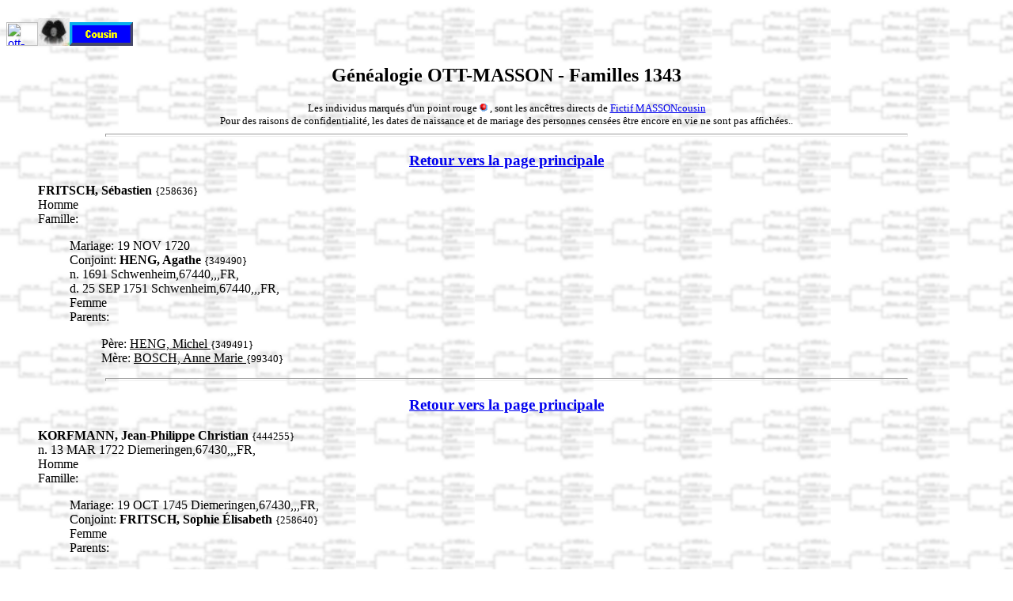

--- FILE ---
content_type: text/html
request_url: https://genealogie.ott.fr/ged4web/ff_53e.htm
body_size: 8190
content:
<html><head><meta name=viewport content="width=device-width, initial-scale=1" /><title>G�n�alogie OTT-MASSON - Familles 1343 </title><script async src="https://pagead2.googlesyndication.com/pagead/js/adsbygoogle.js?client=ca-pub-9113371061897187" crossorigin="anonymous"></script></head><body bgproperties="fixed" background="q2.gif"><a href="http://genealogie.ott-masson.fr/index.htm" target="_top"><img src="http://genealogie.ott-masson.fr/favicon.ico" alt="ott-masson" width="40" height="30" border="0" /></a><a href="http://genealogie.ott.fr/acces-libre/" target="_parent"><img src="http://genealogie.ott.fr/images/ottjungsalome-h30" width="40" height="35" border="0"></a><a href="http://genealogie.ott.fr/cousins/" target="_parent"><img src="http://genealogie.ott.fr/images/cousin.png" width="80" height="30" border="0"></a>
<script async src="//pagead2.googlesyndication.com/pagead/js/adsbygoogle.js"></script>
<!-- mobile320 -->
<ins class="adsbygoogle"
     style="display:inline-block;width:320px;height:50px"
     data-ad-client="ca-pub-9113371061897187"
     data-ad-slot="9907772791"></ins>
<script>
(adsbygoogle = window.adsbygoogle || []).push({});
</script><center><h2>G�n�alogie OTT-MASSON - Familles 1343 </h2></center><center><small>Les individus marqu�s d'un point rouge <img src="q5.gif" border=0 > , sont les anc�tres directs de <a href="ff_85c.htm#39">Fictif MASSONcousin</a><br>Pour des raisons de confidentialit�, les dates de naissance et de mariage des personnes cens�es �tre encore en vie ne sont pas affich�es..</small></center><hr size=4 width="80%"><center><h3><a href="indexf.htm">Retour vers la page principale</a></h3></center><blockquote><a name="0"><b><font color='#000000'>FRITSCH, S�bastien </font></b></a><small>{258636}</small> <br> Homme<BR>Famille:<blockquote> Mariage: 19 NOV 1720<br>Conjoint:<font color='#000000'> <b>HENG, Agathe </b></font><small>{349490}</small> <br> n.  1691 Schwenheim,67440,,,FR,<br>d.  25 SEP 1751 Schwenheim,67440,,,FR,<br> Femme<BR>Parents:<blockquote>P�re: <a name="heng" href="ff_25.htm#26" style="color: #000000">HENG, Michel </a><small>{349491}</small> <br>M�re: <a name="bosch" href="ff_25.htm#26" style="color: #000000">BOSCH, Anne Marie </a><small>{99340}</small> <br></blockquote></blockquote></blockquote><hr size=4 width="80%"><center><h3><a href="indexf.htm">Retour vers la page principale</a></h3></center><blockquote><a name="1"><b><font color='#000000'>KORFMANN, Jean-Philippe Christian </font></b></a><small>{444255}</small> <br> n.  13 MAR 1722 Diemeringen,67430,,,FR,<br> Homme<BR>Famille:<blockquote> Mariage: 19 OCT 1745 Diemeringen,67430,,,FR,<br>Conjoint:<font color='#000000'> <b>FRITSCH, Sophie �lisabeth </b></font><small>{258640}</small> <br> Femme<BR>Parents:<blockquote>P�re: <a name="fritsch" href="ff_53c.htm#12" style="color: #000000">FRITSCH, Jean-Christian </a><small>{258084}</small> <br>M�re: <a name="willmann" href="ff_53c.htm#12" style="color: #000000">WILLMANN, Marie-Catherine </a><small>{258641}</small> <br></blockquote>Enfants:<ul><a href="ff_409.htm#21" style="color: #000000">KORFMANN, Sophie </a><small>{176806}</small> <br></ul></blockquote></blockquote><hr size=4 width="80%"><center><h3><a href="indexf.htm">Retour vers la page principale</a></h3></center><blockquote><a name="2"><b><font color='#000000'>MONEING, Claude </font></b></a><small>{555085}</small> <br> Homme<BR>Famille:<blockquote>Conjoint:<font color='#000000'> <b>FRITSCH, Sybille </b></font><small>{258647}</small> <br> Femme<BR>Enfants:<ul><a href="ff_8ae.htm#44" style="color: #000000">MONEING, Antoine </a><small>{555084}</small> <br></ul></blockquote></blockquote><hr size=4 width="80%"><center><h3><a href="indexf.htm">Retour vers la page principale</a></h3></center><blockquote><a name="3"><b><font color='#000000'>FRITSCH, Th�odore </font></b></a><small>{258648}</small> <br> n.  27 OCT 1879 Pfettisheim,67370,,,FR,<br> Homme<BR>Parents:<blockquote>P�re: <a name="fritsch" href="ff_539.htm#7" style="color: #000000">FRITSCH, Antoine </a><small>{257415}</small> <br>M�re: <a name="hincker" href="ff_539.htm#7" style="color: #000000">HINCKER, Marie-Catherine </a><small>{258649}</small> <br></blockquote>Famille:<blockquote>Conjoint:<font color='#000000'> <b>STAUB, Jos�phine </b></font><small>{740368}</small> <br> n.  6 JAN 1884 Stutzheim,67370,,,FR,<br> Femme<BR></blockquote></blockquote><hr size=4 width="80%"><center><h3><a href="indexf.htm">Retour vers la page principale</a></h3></center><blockquote><a name="4"><b><font color='#000000'>GOETZ, Joseph </font></b></a><small>{295372}</small> <br> n.  8 JAN 1823 Willgottheim,67370,,,FR,<br>d.  22 SEP 1873 Zeinheim,67310,,,FR,<br> Homme<BR>Parents:<blockquote>P�re: <a name="goetz" href="ff_5bb.htm#8" style="color: #000000">GOETZ, Joseph </a><small>{295346}</small> <br>M�re: <a name="roos" href="ff_5bb.htm#8" style="color: #000000">ROOS, Anne </a><small>{295373}</small> <br></blockquote>Famille:<blockquote> Mariage: 20 DEC 1859 Zeinheim,67310,,,FR,<br>Conjoint:<font color='#000000'> <b>FRITSCH, Th�r�se </b></font><small>{258651}</small> <br> n.  1 NOV 1824 Zeinheim,67310,,,FR,<br>d.  1 JAN 1882 Zeinheim,67310,,,FR,<br> Femme<BR>Parents:<blockquote>P�re: <a name="fritsch" href="ff_60.htm#5" style="color: #000000">FRITSCH, Jean </a><small>{258052}</small> <br>M�re: <a name="dossmann" href="ff_60.htm#5" style="color: #000000">DOSSMANN, Catherine </a><small>{196386}</small> <br></blockquote>Enfants:<ul><a href="ff_5bd.htm#7" style="color: #000000">GOETZ, Th�r�se </a><small>{295971}</small> <br></ul></blockquote></blockquote><hr size=4 width="80%"><center><h3><a href="indexf.htm">Retour vers la page principale</a></h3></center><blockquote><a name="5"><b><font color='#000000'>FRITSCH, Vincent </font></b></a><small>{258665}</small> <br> n.  26 JAN 1838 Schwenheim,67440,,,FR,<br> Homme<BR>Parents:<blockquote>P�re: <a name="fritsch" href="ff_53a.htm#23" style="color: #000000">FRITSCH, Joseph </a><small>{257648}</small> <br>M�re: <a name="heng" href="ff_53a.htm#23" style="color: #000000">HENG, Madeleine </a><small>{257649}</small> <br></blockquote>Famille:<blockquote> Mariage: 15 JAN 1868 Schwenheim,67440,,,FR,<br>Conjoint:<font color='#000000'> <b>TROESCH, Marie Barbe </b></font><small>{771907}</small> <br> n.  30 AUG 1843 Schwenheim,67440,,,FR,<br> Femme<BR>Parents:<blockquote>P�re: <a name="troesch" href="ff_a1b.htm#27" style="color: #000000">TROESCH, Joseph </a><small>{771818}</small> <br>M�re: <a name="troesch" href="ff_a1b.htm#27" style="color: #000000">TROESCH, Catherine </a><small>{771627}</small> <br></blockquote></blockquote></blockquote><hr size=4 width="80%"><center><h3><a href="indexf.htm">Retour vers la page principale</a></h3></center><blockquote><a name="6"><b><font color='#000000'>SCHILLINGER, Georges </font></b></a><small>{691704}</small> <br> Homme<BR>Famille:<blockquote>Conjoint:<font color='#000000'> <b>FRITSCH, Walburge </b></font><small>{258668}</small> <br> Femme<BR>Enfants:<ul><a href="ff_9b6.htm#45" style="color: #000000">SCHILLINGER, Ursule </a><small>{691870}</small> <br></ul></blockquote></blockquote><hr size=4 width="80%"><center><h3><a href="indexf.htm">Retour vers la page principale</a></h3></center><blockquote><a name="7"><b><font color='#000000'>FRITSCHER, Eug�ne </font></b></a><small>{258671}</small> <br> n.  4 JUL 1866 Schwabwiller,67660,,,FR,<br>d.  3 OCT 1984 <br> Homme<BR>Parents:<blockquote>P�re: <a name="fritscher" href="ff_60.htm#18" style="color: #000000">FRITSCHER, Antoine </a><small>{258688}</small> <br>M�re: <a name="wurtz" href="ff_60.htm#18" style="color: #000000">WURTZ, Marie-Anne </a><small>{258722}</small> <br></blockquote>Famille:<blockquote>Conjoint:<font color='#000000'> <b>HOLLAENDER, Genevi�ve </b></font><small>{258672}</small> <br> n.  14 MAR 1869 <br>d.  29 FEB 1956 <br> Femme<BR>Parents:<blockquote>P�re: <a name="hollaender" href="ff_88.htm#0" style="color: #000000">HOLLAENDER, Jean Michel </a><small>{367693}</small> <br>M�re: <a name="mosser" href="ff_88.htm#0" style="color: #000000">MOSSER, Catherine </a><small>{367694}</small> <br></blockquote>Enfants:<ul><a href="ff_53e.htm#34" style="color: #000000">FRITSCHER, Marie Rose </a><small>{258832}</small> <br><font color='#000000'><b>FRITSCHER, Alphonse </b></font><small>{258670}</small> <br> n.  1900 <br> Homme<BR><a href="ff_448.htm#18" style="color: #000000">FRITSCHER, Lucie </a><small>{194464}</small> <br><a href="ff_53e.htm#12" style="color: #000000">FRITSCHER, Antoine </a><small>{258685}</small> <br><font color='#000000'><b>FRITSCHER, Eug�ne </b></font><small>{258726}</small> <br> n.  1905 <br> Homme<BR><font color='#000000'><b>FRITSCHER, Marie </b></font><small>{258821}</small> <br> n.  1908 <br> Femme<BR><font color='#000000'><b>FRITSCHER, Georges </b></font><small>{258763}</small> <br> n.  1909 <br> Homme<BR><font color='#000000'><b>FRITSCHER, Odile </b></font><small>{258854}</small> <br> n.  1915 <br> Femme<BR></ul></blockquote></blockquote><hr size=4 width="80%"><center><h3><a href="indexf.htm">Retour vers la page principale</a></h3></center><blockquote><a name="8"><b><font color='#000000'>FRITSCHER, Jean Paul </font></b></a><small>{258675}</small> <br> n.  1716 Schwabwiller,67660,,,FR,<br>d.  6 APR 1762 Surbourg,67250,,,FR,<br> Homme<BR>Parents:<blockquote>P�re: <a name="fritscher" href="ff_53e.htm#28" style="color: #000000">FRITSCHER, Joseph </a><small>{258781}</small> <br>M�re: <a name="siegfried" href="ff_53e.htm#28" style="color: #000000">SIEGFRIED, Anne-Marie </a><small>{258782}</small> <br></blockquote>Famille:<blockquote> Mariage: 11 AUG 1749 Betschdorf,67660,,,FR,<br>Conjoint:<font color='#000000'> <b>SUCHER, Catherine </b></font><small>{258676}</small> <br> n.  26 APR 1717 Surbourg,67250,,,FR,<br>d.  18 APR 1762 Surbourg,67250,,,FR,<br> Femme<BR>Parents:<blockquote>P�re: <a name="sucher" href="ff_1b2.htm#40" style="color: #000000">SUCHER, Antoine </a><small>{758431}</small> <br>M�re: <a name="bappert" href="ff_1b2.htm#40" style="color: #000000">BAPPERT, �lisabeth </a><small>{38341}</small> <br></blockquote>Enfants:<ul><font color='#000000'><b>FRITSCHER, Mathias </b></font><small>{258845}</small> <br> n.  24 FEB 1751 Surbourg,67250,,,FR,<br>d.  8 MAR 1762 Surbourg,67250,,,FR,<br> Homme<BR><font color='#000000'><b>FRITSCHER, Marie Jeanne Madeleine </b></font><small>{258825}</small> <br> n.  25 JUN 1753 Surbourg,67250,,,FR,<br> Femme<BR><a href="ff_54.htm#48" style="color: #000000">FRITSCHER, Anne Catherine </a><small>{258674}</small> <br></ul></blockquote></blockquote><hr size=4 width="80%"><center><h3><a href="indexf.htm">Retour vers la page principale</a></h3></center><blockquote><a name="9"><b><font color='#000000'>SCHMITTER, Jean-Georges </font></b></a><small>{703912}</small> <br> n.  10 FEB 1764 Soufflenheim,67620,,,FR,<br>d.  19 OCT 1817 Schwabwiller,67660,,,FR,<br> Homme<BR>Parents:<blockquote>P�re: <a name="schmitter" href="ff_8ef.htm#39" style="color: #000000">SCHMITTER, Jean-Georges </a><small>{703898}</small> <br>M�re: <a name="neunreuther" href="ff_8ef.htm#39" style="color: #000000">NEUNREUTHER, Barbe </a><small>{577638}</small> <br></blockquote>Famille:<blockquote> Mariage: 4 FEB 1793 Schwabwiller,67660,,,FR,<br>Conjoint:<font color='#000000'> <b>FRITSCHER, Anne-Marie </b></font><small>{258679}</small> <br> n.  11 OCT 1766 Schwabwiller,67660,,,FR,<br>d.  23 FEB 1831 Haguenau,67500,,,FR,<br> Femme<BR>Parents:<blockquote>P�re: <a name="fritscher" href="ff_53e.htm#10" style="color: #000000">FRITSCHER, Jean-Bernard </a><small>{258680}</small> <br>M�re: <a name="reinbold" href="ff_53e.htm#10" style="color: #000000">REINBOLD, �lisabeth </a><small>{258681}</small> <br></blockquote>Enfants:<ul><a href="ff_9ca.htm#1" style="color: #000000">SCHMITTER, Jean-Georges </a><small>{703939}</small> <br><a href="ff_2f6.htm#39" style="color: #000000">SCHMITTER, Fran�ois-Antoine </a><small>{112079}</small> <br><a href="ff_9c9.htm#49" style="color: #000000">SCHMITTER, Joseph </a><small>{703924}</small> <br></ul></blockquote></blockquote><hr size=4 width="80%"><center><h3><a href="indexf.htm">Retour vers la page principale</a></h3></center><blockquote><a name="10"><b><font color='#000000'>FRITSCHER, Jean-Bernard </font></b></a><small>{258680}</small> <br> n.  1735 <br>d.  1794 <br> Homme<BR>Parents:<blockquote>P�re: <a name="fritscher" href="ff_4cf.htm#4" style="color: #000000">FRITSCHER, Bernard </a><small>{258698}</small> <br>M�re: <a name="fatzinger" href="ff_4cf.htm#4" style="color: #000000">FATZINGER, Barbe </a><small>{228938}</small> <br></blockquote>Famille:<blockquote> Mariage: 6 NOV 1758 Schwabwiller,67660,,,FR,<br>Conjoint:<font color='#000000'> <b>REINBOLD, �lisabeth </b></font><small>{258681}</small> <br> n.  ABT 1733 <br>d.  9 MAY 1813 Schwabwiller,67660,,,FR,<br> Femme<BR>Parents:<blockquote>P�re: <a name="reinbold" href="ff_53e.htm#31" style="color: #000000">REINBOLD, Michel </a><small>{641728}</small> <br>M�re: <a name="fritscher" href="ff_53e.htm#31" style="color: #000000">FRITSCHER, Marguerite </a><small>{258808}</small> <br></blockquote>Enfants:<ul><a href="ff_53e.htm#23" style="color: #000000">FRITSCHER, Georges </a><small>{258746}</small> <br><font color='#000000'><b>FRITSCHER, Marguerite </b></font><small>{258816}</small> <br> n.  13 FEB 1763 Schwabwiller,67660,,,FR,<br>d.  22 MAR 1838 Schwabwiller,67660,,,FR,<br> Femme<BR><a href="ff_518.htm#44" style="color: #000000">FRITSCHER, Barbe </a><small>{258695}</small> <br><font color='#000000'><b>FRITSCHER, Catherine </b></font><small>{258704}</small> <br> n.  2 DEC 1764 Schwabwiller,67660,,,FR,<br> Femme<BR><a href="ff_53e.htm#9" style="color: #000000">FRITSCHER, Anne-Marie </a><small>{258679}</small> <br><font color='#000000'><b>FRITSCHER, Marie-Anne </b></font><small>{258757}</small> <br>d.  AFT 29 JUN 1790 <br> Femme<BR><a href="ff_53e.htm#38" style="color: #000000">FRITSCHER, Reine </a><small>{258862}</small> <br></ul></blockquote></blockquote><hr size=4 width="80%"><center><h3><a href="indexf.htm">Retour vers la page principale</a></h3></center><blockquote><a name="11"><b><font color='#000000'>WEISS, �tienne </font></b></a><small>{811760}</small> <br> Homme<BR>Famille:<blockquote>Conjoint:<font color='#000000'> <b>FRITSCHER, Anne-Rose </b></font><small>{258684}</small> <br> Femme<BR>Parents:<blockquote>P�re: <a name="fritscher" href="ff_53e.htm#12" style="color: #000000">FRITSCHER, Antoine </a><small>{258685}</small> <br>M�re: <a name="kleinbeck" href="ff_53e.htm#12" style="color: #000000">KLEINBECK, Maria </a><small>{258686}</small> <br></blockquote>Enfants:<ul><font color='#000000'><b>WEISS, Denis </b></font><small>{811759}</small> <br> Homme<BR><font color='#000000'><b>WEISS, �lisabeth </b></font><small>{811786}</small> <br> Femme<BR><font color='#000000'><b>WEISS, Jean-Luc </b></font><small>{812585}</small> <br> Homme<BR><font color='#000000'><b>WEISS, Richard </b></font><small>{813787}</small> <br> Homme<BR></ul></blockquote></blockquote><hr size=4 width="80%"><center><h3><a href="indexf.htm">Retour vers la page principale</a></h3></center><blockquote><a name="12"><b><font color='#000000'>FRITSCHER, Antoine </font></b></a><small>{258685}</small> <br> n.  19 MAY 1903 <br> Homme<BR>Parents:<blockquote>P�re: <a name="fritscher" href="ff_53e.htm#7" style="color: #000000">FRITSCHER, Eug�ne </a><small>{258671}</small> <br>M�re: <a name="hollaender" href="ff_53e.htm#7" style="color: #000000">HOLLAENDER, Genevi�ve </a><small>{258672}</small> <br></blockquote>Famille:<blockquote>Conjoint:<font color='#000000'> <b>KLEINBECK, Maria </b></font><small>{258686}</small> <br> n.  27 SEP 1909 Lembach,67510,,,FR,<br>d.  12 NOV 1985 Schwabwiller,67660,,,FR,<br> Femme<BR>Parents:<blockquote>P�re: <a name="kleinbeck" href="ff_510.htm#12" style="color: #000000">KLEINBECK, Georges </a><small>{431574}</small> <br>M�re: <a name="foltzenlogel" href="ff_510.htm#12" style="color: #000000">FOLTZENLOGEL, Anna </a><small>{246191}</small> <br></blockquote>Enfants:<ul><a href="ff_53e.htm#11" style="color: #000000">FRITSCHER, Anne-Rose </a><small>{258684}</small> <br><a href="ff_532.htm#49" style="color: #000000">FRITSCHER, Lucie </a><small>{258803}</small> <br><a href="ff_53e.htm#35" style="color: #000000">FRITSCHER, Marie-Th�r�se </a><small>{258842}</small> <br></ul></blockquote></blockquote><hr size=4 width="80%"><center><h3><a href="indexf.htm">Retour vers la page principale</a></h3></center><blockquote><a name="13"><b><font color='#000000'>FRITSCHER, Fran�ois-Antoine </font></b></a><small>{258689}</small> <br> n.  CAL 1795 Schwabwiller,67660,,,FR,<br>d.  27 JUN 1856 Schwabwiller,67660,,,FR,<br> Homme<BR>Parents:<blockquote>P�re: <a name="fritscher" href="ff_53e.htm#17" style="color: #000000">FRITSCHER, Mathias </a><small>{258707}</small> <br>M�re: <a name="merkel" href="ff_53e.htm#17" style="color: #000000">MERKEL, Marie �lisabeth </a><small>{258708}</small> <br></blockquote>Famille:<blockquote> Mariage: 21 AUG 1820 Mertzwiller,67580,,,FR,<br>Conjoint:<font color='#000000'> <b>FUCHS, Marguerite </b></font><small>{258690}</small> <br> n.  CAL 1795 Mertzwiller,67580,,,FR,<br>d.  3 FEB 1859 Schwabwiller,67660,,,FR,<br> Femme<BR>Parents:<blockquote>P�re: <a name="fuchs" href="ff_544.htm#43" style="color: #000000">FUCHS, Georges </a><small>{260445}</small> <br>M�re: <a name="lorentz" href="ff_544.htm#43" style="color: #000000">LORENTZ, Anne Marie </a><small>{260446}</small> <br></blockquote>Enfants:<ul><a href="ff_4fa.htm#19" style="color: #000000">FRITSCHER, Marie-Anne </a><small>{240937}</small> <br><a href="ff_60.htm#18" style="color: #000000">FRITSCHER, Antoine </a><small>{258688}</small> <br></ul></blockquote></blockquote><hr size=4 width="80%"><center><h3><a href="indexf.htm">Retour vers la page principale</a></h3></center><blockquote><a name="14"><b><font color='#000000'>VETTER, Adam </font></b></a><small>{780350}</small> <br>d.  AFT 1775 <br> Homme<BR>Famille:<blockquote>Conjoint:<font color='#000000'> <b>FRITSCHER, Barbara </b></font><small>{258694}</small> <br> Femme<BR>Enfants:<ul><a href="ff_a04.htm#45" style="color: #000000">VETTER, Anne-Marie </a><small>{750016}</small> <br><a href="ff_69e.htm#49" style="color: #000000">VETTER, Madeleine </a><small>{360489}</small> <br></ul></blockquote></blockquote><hr size=4 width="80%"><center><h3><a href="indexf.htm">Retour vers la page principale</a></h3></center><blockquote><a name="15"><b><font color='#000000'>LEHMANN, Jean </font></b></a><small>{480281}</small> <br> n.  1752 Dieffenbach,67220,,,FR,<br> Homme<BR>Parents:<blockquote>P�re: <a name="lehmann" href="ff_7ef.htm#11" style="color: #000000">LEHMANN, Jean-Georges </a><small>{479340}</small> <br>M�re: <a name="zimmermann" href="ff_7ef.htm#11" style="color: #000000">ZIMMERMANN, Marguerite </a><small>{479341}</small> <br></blockquote>Famille:<blockquote> Mariage: 3 MAR 1783 Dieffenbach,67220,,,FR,<br>Conjoint:<font color='#000000'> <b>FRITSCHER, Catherine </b></font><small>{258701}</small> <br> Femme<BR></blockquote></blockquote><hr size=4 width="80%"><center><h3><a href="indexf.htm">Retour vers la page principale</a></h3></center><blockquote><a name="16"><b><font color='#000000'>GRUNER, Jean-Georges </font></b></a><small>{312949}</small> <br> n.  30 JUN 1802 Schwabwiller,67660,,,FR,<br>d.  AFT 30 APR 1836 Schwabwiller,67660,,,FR,<br> Homme<BR>Parents:<blockquote>P�re: <a name="gruner" href="ff_74.htm#30" style="color: #000000">GRUNER, Jean-Georges </a><small>{312777}</small> <br>M�re: <a name="kauffmann" href="ff_74.htm#30" style="color: #000000">KAUFFMANN, Genevi�ve </a><small>{312778}</small> <br></blockquote>Famille:<blockquote> Mariage: 24 JAN 1829 Schwabwiller,67660,,,FR,<br>Conjoint:<font color='#000000'> <b>FRITSCHER, Catherine </b></font><small>{258706}</small> <br> n.  24 DEC 1799 Schwabwiller,67660,,,FR,<br> Femme<BR>Parents:<blockquote>P�re: <a name="fritscher" href="ff_53e.htm#17" style="color: #000000">FRITSCHER, Mathias </a><small>{258707}</small> <br>M�re: <a name="merkel" href="ff_53e.htm#17" style="color: #000000">MERKEL, Marie �lisabeth </a><small>{258708}</small> <br></blockquote></blockquote></blockquote><hr size=4 width="80%"><center><h3><a href="indexf.htm">Retour vers la page principale</a></h3></center><blockquote><a name="17"><b><font color='#000000'>FRITSCHER, Mathias </font></b></a><small>{258707}</small> <br> n.  24 FEB 1762 Schwabwiller,67660,,,FR,<br>d.  29 APR 1836 Schwabwiller,67660,,,FR,<br> Homme<BR>Parents:<blockquote>P�re: <a name="fritscher" href="ff_53e.htm#19" style="color: #000000">FRITSCHER, Valentin </a><small>{258716}</small> <br>M�re: <a name="martz" href="ff_53e.htm#19" style="color: #000000">MARTZ, Odile </a><small>{258717}</small> <br></blockquote>Famille:<blockquote> Mariage: 9 MAY 1785 Surbourg,67250,,,FR,<br>Conjoint:<font color='#000000'> <b>MERKEL, Marie �lisabeth </b></font><small>{258708}</small> <br> n.  1758 Surbourg,67250,,,FR,<br>d.  3 DEC 1825 Schwabwiller,67660,,,FR,<br> Femme<BR>Parents:<blockquote>P�re: <a name="merkel" href="ff_87d.htm#13" style="color: #000000">MERKEL, Jean-Georges </a><small>{534442}</small> <br>M�re: <a name="stulb" href="ff_87d.htm#13" style="color: #000000">STULB, Catherine </a><small>{534443}</small> <br></blockquote>Enfants:<ul><font color='#000000'><b>FRITSCHER, Jean Georges </b></font><small>{258779}</small> <br> n.  4 MAR 1786 Schwabwiller,67660,,,FR,<br> Homme<BR><font color='#000000'><b>FRITSCHER, Fran�ois-Joseph </b></font><small>{258736}</small> <br> n.  3 MAR 1789 Schwabwiller,67660,,,FR,<br> Homme<BR><a href="ff_53e.htm#13" style="color: #000000">FRITSCHER, Fran�ois-Antoine </a><small>{258689}</small> <br><font color='#000000'><b>FRITSCHER, �lise </b></font><small>{258719}</small> <br> n.  ABT 1798 Schwabwiller,67660,,,FR,<br>d.  MAR 1870 Schwabwiller,67660,,,FR,<br> Femme<BR><a href="ff_53e.htm#16" style="color: #000000">FRITSCHER, Catherine </a><small>{258706}</small> <br><a href="ff_e8.htm#31" style="color: #000000">FRITSCHER, Marie Madeleine </a><small>{258828}</small> <br></ul></blockquote></blockquote><hr size=4 width="80%"><center><h3><a href="indexf.htm">Retour vers la page principale</a></h3></center><blockquote><a name="18"><b><font color='#000000'>SIFFERT, Philippe Henri </font></b></a><small>{727638}</small> <br> n.  5 MAY 1750 Betschdorf,67660,,,FR,<br>d.  29 JAN 1837 Schwabwiller,67660,,,FR,<br> Homme<BR>Parents:<blockquote>P�re: <a name="siffert" href="ff_2a7.htm#31" style="color: #000000">SIFFERT, Jean </a><small>{727610}</small> <br>M�re: <a name="bonn" href="ff_2a7.htm#31" style="color: #000000">BONN, Suzanne </a><small>{94920}</small> <br></blockquote>Famille:<blockquote> Mariage: 20 JUN 1774 Niederbetschdorf,67660,,,FR,<br>Conjoint:<font color='#000000'> <b>FRITSCHER, �lisabeth </b></font><small>{258715}</small> <br> n.  6 APR 1754 Betschdorf,67660,,,FR,<br>d.  16 FEB 1806 Schwabwiller,67660,,,FR,<br> Femme<BR>Parents:<blockquote>P�re: <a name="fritscher" href="ff_53e.htm#19" style="color: #000000">FRITSCHER, Valentin </a><small>{258716}</small> <br>M�re: <a name="martz" href="ff_53e.htm#19" style="color: #000000">MARTZ, Odile </a><small>{258717}</small> <br></blockquote>Enfants:<ul><a href="ff_64d.htm#8" style="color: #000000">SIFFERT, Genevi�ve </a><small>{634771}</small> <br><a href="ff_6b6.htm#21" style="color: #000000">SIEFFERT, Laurent </a><small>{727603}</small> <br></ul></blockquote></blockquote><hr size=4 width="80%"><center><h3><a href="indexf.htm">Retour vers la page principale</a></h3></center><blockquote><a name="19"><b><font color='#000000'>FRITSCHER, Valentin </font></b></a><small>{258716}</small> <br>d.  AFT 1785 Schwabwiller,67660,,,FR,<br> Homme<BR>Parents:<blockquote>P�re: <a name="fritscher" href="ff_53e.htm#40" style="color: #000000">FRITSCHER, Valentin </a><small>{258866}</small> <br>M�re: <a name="haussler" href="ff_53e.htm#40" style="color: #000000">HAUSSLER, Marie </a><small>{258867}</small> <br></blockquote>Famille:<blockquote> Mariage: BEF 1765<br>Conjoint:<font color='#000000'> <b>MARTZ, Odile </b></font><small>{258717}</small> <br> n.  9 NOV 1724 Uhlwiller,67350,,,FR,<br>d.  27 OCT 1803 Schwabwiller,67660,,,FR,<br> Femme<BR>Parents:<blockquote>P�re: <a name="martz" href="ff_38d.htm#36" style="color: #000000">MARTZ, Michel </a><small>{518864}</small> <br>M�re: <a name="clauss" href="ff_38d.htm#36" style="color: #000000">CLAUSS, Marie </a><small>{147134}</small> <br></blockquote>Enfants:<ul><a href="ff_53e.htm#18" style="color: #000000">FRITSCHER, �lisabeth </a><small>{258715}</small> <br><a href="ff_53e.htm#17" style="color: #000000">FRITSCHER, Mathias </a><small>{258707}</small> <br><a href="ff_53e.htm#33" style="color: #000000">FRITSCHER, Marie Anne </a><small>{258823}</small> <br><a href="ff_53e.htm#36" style="color: #000000">FRITSCHER, Odile </a><small>{258851}</small> <br></ul></blockquote></blockquote><hr size=4 width="80%"><center><h3><a href="indexf.htm">Retour vers la page principale</a></h3></center><blockquote><a name="20"><b><font color='#000000'>FRITSCHER, Florine </font></b></a><small>{258728}</small> <br> n.  25 JUL 1854 Altenach,68210,Haut-Rhin,Alsace,FRANCE,<br>d.  4 DEC 1903 <br> Femme<BR>Parents:<blockquote>P�re: <a name="fritscher" href="ff_60.htm#17" style="color: #000000">FRITSCHER, Georges </a><small>{258711}</small> <br>M�re: <a name="scherrer" href="ff_60.htm#17" style="color: #000000">SCHERRER, Barbe </a><small>{258729}</small> <br></blockquote>Famille:<blockquote>Enfants:<ul><a href="ff_8a3.htm#2" style="color: #000000">MIEHE, Florentine </a><small>{550602}</small> <br></ul></blockquote></blockquote><hr size=4 width="80%"><center><h3><a href="indexf.htm">Retour vers la page principale</a></h3></center><blockquote><a name="21"><b><font color='#000000'>FRITSCHER, Fran�ois-Joseph </font></b></a><small>{258739}</small> <br> n.  19 MAR 1825 Issenheim,68500,Haut-Rhin,Alsace,FRANCE,<br>d.  1906 <br> Homme<BR>Parents:<blockquote>P�re: <a name="fritscher" href="ff_60.htm#17" style="color: #000000">FRITSCHER, Georges </a><small>{258711}</small> <br>M�re: <a name="ross�" href="ff_60.htm#17" style="color: #000000">ROSS�, Rose Henriette </a><small>{258712}</small> <br></blockquote>Famille:<blockquote>Conjoint:<font color='#000000'> <b>JOST, Salom� </b></font><small>{258770}</small> <br> n.  1827 <br>d.  1893 <br> Femme<BR>Enfants:<ul><a href="ff_53e.htm#26" style="color: #000000">FRITSCHER, Henri Charles </a><small>{258769}</small> <br></ul></blockquote></blockquote><hr size=4 width="80%"><center><h3><a href="indexf.htm">Retour vers la page principale</a></h3></center><blockquote><a name="22"><b><font color='#000000'>FRITSCHER, Georges </font></b></a><small>{258743}</small> <br> n.  1927 <br>d.  1971 <br> Homme<BR>Parents:<blockquote>P�re: <a name="fritscher" href="ff_53e.htm#25" style="color: #000000">FRITSCHER, Marius Charles </a><small>{258765}</small> <br>M�re: <a name="n.n." href="ff_53e.htm#25" style="color: #000000">N.N., Marguerite </a><small>{258766}</small> <br></blockquote>Famille:<blockquote>Enfants:<ul><font color='#000000'><b>FRITSCHER, Frederic-Georges cousin</b></font><small>{258742}</small> <br> n. --Vivant-- Courbevoie,92400,Hauts-De-Seine,�le-De-France,FRANCE,<br> Homme<BR></ul></blockquote></blockquote><hr size=4 width="80%"><center><h3><a href="indexf.htm">Retour vers la page principale</a></h3></center><blockquote><a name="23"><b><font color='#000000'>FRITSCHER, Georges </font></b></a><small>{258746}</small> <br> n.  22 APR 1761 Schwabwiller,67660,,,FR,<br>d.  4 SEP 1828 Haguenau,67500,,,FR,<br> Homme<BR>Parents:<blockquote>P�re: <a name="fritscher" href="ff_53e.htm#10" style="color: #000000">FRITSCHER, Jean-Bernard </a><small>{258680}</small> <br>M�re: <a name="reinbold" href="ff_53e.htm#10" style="color: #000000">REINBOLD, �lisabeth </a><small>{258681}</small> <br></blockquote>Famille:<blockquote> Mariage: 15 OCT 1783 Schwabwiller,67660,,,FR,<br>Conjoint:<font color='#000000'> <b>LORENTZ, Catherine </b></font><small>{258750}</small> <br> n.  19 AUG 1762 Schwabwiller,67660,,,FR,<br>d.  1 JUN 1810 Schwabwiller,67660,,,FR,<br> Femme<BR>Parents:<blockquote>P�re: <a name="lorentz" href="ff_822.htm#46" style="color: #000000">LORENTZ, Nicolas </a><small>{499454}</small> <br>M�re: <a name="lux" href="ff_822.htm#46" style="color: #000000">LUX, Marie-Anne </a><small>{499455}</small> <br></blockquote>Enfants:<ul><a href="ff_53e.htm#30" style="color: #000000">FRITSCHER, Madeleine </a><small>{258806}</small> <br><a href="ff_60.htm#17" style="color: #000000">FRITSCHER, Georges </a><small>{258711}</small> <br><font color='#000000'><b>FRITSCHER, Marie Salom� </b></font><small>{258835}</small> <br> n.  16 JAN 1801 Schwabwiller,67660,,,FR,<br> Femme<BR></ul></blockquote></blockquote><hr size=4 width="80%"><center><h3><a href="indexf.htm">Retour vers la page principale</a></h3></center><blockquote><a name="24"><b><font color='#000000'>FRITSCHER, Georges </font></b></a><small>{258759}</small> <br> n.  CAL 1861 Schwabwiller,67660,,,FR,<br>d.  26 APR 1900 Surbourg,67250,,,FR,<br> Homme<BR>Parents:<blockquote>P�re: <a name="fritscher" href="ff_60.htm#18" style="color: #000000">FRITSCHER, Antoine </a><small>{258688}</small> <br>M�re: <a name="wurtz" href="ff_60.htm#18" style="color: #000000">WURTZ, Marie-Anne </a><small>{258722}</small> <br></blockquote>Famille:<blockquote>Conjoint:<font color='#000000'> <b>GROSS, Jos�phine </b></font><small>{258792}</small> <br> Femme<BR>Enfants:<ul><font color='#000000'><b>FRITSCHER, Joseph Nicolas Antoine </b></font><small>{258791}</small> <br> n.  8 JUL 1896 Surbourg,67250,,,FR,<br> Homme<BR><a href="ff_53e.htm#37" style="color: #000000">FRITSCHER, Paul Albert </a><small>{258856}</small> <br><font color='#000000'><b>FRITSCHER, L�on Ren� </b></font><small>{258796}</small> <br> n.  27 FEB 1899 Surbourg,67250,,,FR,<br>d.  5 AUG 1900 Surbourg,67250,,,FR,<br> Homme<BR></ul></blockquote></blockquote><hr size=4 width="80%"><center><h3><a href="indexf.htm">Retour vers la page principale</a></h3></center><blockquote><a name="25"><b><font color='#000000'>FRITSCHER, Marius Charles </font></b></a><small>{258765}</small> <br> n.  1894 <br>d.  1983 <br> Homme<BR>Parents:<blockquote>P�re: <a name="fritscher" href="ff_53e.htm#26" style="color: #000000">FRITSCHER, Henri Charles </a><small>{258769}</small> <br></blockquote>Famille:<blockquote>Conjoint:<font color='#000000'> <b>N.N., Marguerite </b></font><small>{258766}</small> <br>d.  1966 <br> Femme<BR>Enfants:<ul><a href="ff_53e.htm#22" style="color: #000000">FRITSCHER, Georges </a><small>{258743}</small> <br></ul></blockquote></blockquote><hr size=4 width="80%"><center><h3><a href="indexf.htm">Retour vers la page principale</a></h3></center><blockquote><a name="26"><b><font color='#000000'>FRITSCHER, Henri Charles </font></b></a><small>{258769}</small> <br> n.  1866 <br>d.  1948 Courbevoie,92400,Hauts-De-Seine,�le-De-France,FRANCE,<br> Homme<BR>Parents:<blockquote>P�re: <a name="fritscher" href="ff_53e.htm#21" style="color: #000000">FRITSCHER, Fran�ois-Joseph </a><small>{258739}</small> <br>M�re: <a name="jost" href="ff_53e.htm#21" style="color: #000000">JOST, Salom� </a><small>{258770}</small> <br></blockquote>Famille:<blockquote>Enfants:<ul><a href="ff_53e.htm#25" style="color: #000000">FRITSCHER, Marius Charles </a><small>{258765}</small> <br></ul></blockquote></blockquote><hr size=4 width="80%"><center><h3><a href="indexf.htm">Retour vers la page principale</a></h3></center><blockquote><a name="27"><b><font color='#000000'>FRITSCHER, Jean </font></b></a><small>{258773}</small> <br> n.  ABT 1670 <br>d.  1724 Schwabwiller,67660,,,FR,<br> Homme<BR>Famille:<blockquote>Conjoint:<font color='#000000'> <b>JASSLER, Anne-Marie </b></font><small>{258809}</small> <br> n.  ABT 1670 <br>d. Schwabwiller,67660,,,FR,<br> Femme<BR>Enfants:<ul><a href="ff_53e.htm#31" style="color: #000000">FRITSCHER, Marguerite </a><small>{258808}</small> <br></ul></blockquote></blockquote><hr size=4 width="80%"><center><h3><a href="indexf.htm">Retour vers la page principale</a></h3></center><blockquote><a name="28"><b><font color='#000000'>FRITSCHER, Joseph </font></b></a><small>{258781}</small> <br> Homme<BR>Famille:<blockquote>Conjoint:<font color='#000000'> <b>SIEGFRIED, Anne-Marie </b></font><small>{258782}</small> <br> Femme<BR>Enfants:<ul><a href="ff_53e.htm#8" style="color: #000000">FRITSCHER, Jean Paul </a><small>{258675}</small> <br></ul></blockquote></blockquote><hr size=4 width="80%"><center><h3><a href="indexf.htm">Retour vers la page principale</a></h3></center><blockquote><a name="29"><b><font color='#000000'>KOEGLER, N.N. </font></b></a><small>{439619}</small> <br> Homme<BR>Famille:<blockquote>Conjoint:<font color='#000000'> <b>FRITSCHER, Louise Alice </b></font><small>{258801}</small> <br> n.  23 MAR 1850 <br> Femme<BR>Parents:<blockquote>P�re: <a name="fritscher" href="ff_60.htm#17" style="color: #000000">FRITSCHER, Georges </a><small>{258711}</small> <br>M�re: <a name="scherrer" href="ff_60.htm#17" style="color: #000000">SCHERRER, Barbe </a><small>{258729}</small> <br></blockquote></blockquote></blockquote><hr size=4 width="80%"><center><h3><a href="indexf.htm">Retour vers la page principale</a></h3></center><blockquote><a name="30"><b><font color='#000000'>WEBER, Michel </font></b></a><small>{803421}</small> <br> Homme<BR>Famille:<blockquote>Conjoint:<font color='#000000'> <b>FRITSCHER, Madeleine </b></font><small>{258806}</small> <br> n.  7 OCT 1784 <br> Femme<BR>Parents:<blockquote>P�re: <a name="fritscher" href="ff_53e.htm#23" style="color: #000000">FRITSCHER, Georges </a><small>{258746}</small> <br>M�re: <a name="lorentz" href="ff_53e.htm#23" style="color: #000000">LORENTZ, Catherine </a><small>{258750}</small> <br></blockquote></blockquote></blockquote><hr size=4 width="80%"><center><h3><a href="indexf.htm">Retour vers la page principale</a></h3></center><blockquote><a name="31"><b><font color='#000000'>REINBOLD, Michel </font></b></a><small>{641728}</small> <br> n.  BEF 1704 Surbourg,67250,,,FR,<br>d.  AFT 1744 Schwabwiller,67660,,,FR,<br> Homme<BR>Parents:<blockquote>P�re: <a name="reinbold" href="ff_40e.htm#14" style="color: #000000">REINBOLD, Th�obald </a><small>{641708}</small> <br>M�re: <a name="dentzenberger" href="ff_40e.htm#14" style="color: #000000">DENTZENBERGER, Madeleine </a><small>{178050}</small> <br></blockquote>Famille:<blockquote> Mariage: BEF 1722 Schwabwiller,67660,,,FR,<br>Conjoint:<font color='#000000'> <b>FRITSCHER, Marguerite </b></font><small>{258808}</small> <br> n.  ABT 1693 Schwabwiller,67660,,,FR,<br>d.  AFT 1744 <br> Femme<BR>Parents:<blockquote>P�re: <a name="fritscher" href="ff_53e.htm#27" style="color: #000000">FRITSCHER, Jean </a><small>{258773}</small> <br>M�re: <a name="jassler" href="ff_53e.htm#27" style="color: #000000">JASSLER, Anne-Marie </a><small>{258809}</small> <br></blockquote>Enfants:<ul><font color='#000000'><b>REINBOLD, Rosine </b></font><small>{642488}</small> <br> n.  12 FEB 1722 Surbourg,67250,,,FR,<br> Femme<BR><a href="ff_4cf.htm#7" style="color: #000000">REINBOLD, Jacques </a><small>{642047}</small> <br><a href="ff_87.htm#33" style="color: #000000">REINBOLD, Anne Marie </a><small>{366870}</small> <br><a href="ff_da.htm#30" style="color: #000000">REINBOLD, Michel </a><small>{642359}</small> <br><a href="ff_53e.htm#10" style="color: #000000">REINBOLD, �lisabeth </a><small>{258681}</small> <br></ul></blockquote></blockquote><hr size=4 width="80%"><center><h3><a href="indexf.htm">Retour vers la page principale</a></h3></center><blockquote><a name="32"><b><font color='#000000'>GRUNER, Jean-Georges </font></b></a><small>{312942}</small> <br> n.  27 MAR 1748 Schwabwiller,67660,,,FR,<br>d.  23 FEB 1829 Surbourg,67250,,,FR,<br> Homme<BR>Parents:<blockquote>P�re: <a name="gruner" href="ff_74.htm#26" style="color: #000000"><img src="q5.gif" border=0 >GRUNER, Georges-Henri </a><small>{312528}</small> <br>M�re: <a name="weber" href="ff_74.htm#26" style="color: #000000"><img src="q5.gif" border=0 >WEBER, Marguerite </a><small>{312529}</small> <br></blockquote>Famille:<blockquote> Mariage: 29 AUG 1768 Betschdorf,67660,,,FR,<br>Conjoint:<font color='#000000'> <b>FRITSCHER, Marguerite </b></font><small>{258812}</small> <br> n.  CAL 1731 Surbourg,67250,,,FR,<br>d.  6 FEB 1823 Surbourg,67250,,,FR,<br> Femme<BR>Enfants:<ul><a href="ff_74.htm#30" style="color: #000000">GRUNER, Jean-Georges </a><small>{312777}</small> <br><a href="ff_b59.htm#5" style="color: #000000">GREINER, Marie-Madeleine </a><small>{1864655}</small> <br><a href="ff_5f8.htm#13" style="color: #000000">GRUNER, Joseph </a><small>{312538}</small> <br></ul></blockquote></blockquote><hr size=4 width="80%"><center><h3><a href="indexf.htm">Retour vers la page principale</a></h3></center><blockquote><a name="33"><b><font color='#000000'>LUX, Fran�ois Joseph </font></b></a><small>{507098}</small> <br> Homme<BR>Famille:<blockquote> Mariage: 10 JUN 1785 Schwabwiller,67660,,,FR,<br>Conjoint:<font color='#000000'> <b>FRITSCHER, Marie Anne </b></font><small>{258823}</small> <br> n.  2 FEB 1765 Schwabwiller,67660,,,FR,<br> Femme<BR>Parents:<blockquote>P�re: <a name="fritscher" href="ff_53e.htm#19" style="color: #000000">FRITSCHER, Valentin </a><small>{258716}</small> <br>M�re: <a name="martz" href="ff_53e.htm#19" style="color: #000000">MARTZ, Odile </a><small>{258717}</small> <br></blockquote></blockquote></blockquote><hr size=4 width="80%"><center><h3><a href="indexf.htm">Retour vers la page principale</a></h3></center><blockquote><a name="34"><b><font color='#000000'>MERCKEL, Georges </font></b></a><small>{533933}</small> <br> n.  19 MAY 1892 Surbourg,67250,,,FR,<br> Homme<BR>Parents:<blockquote>P�re: <a name="merckel" href="ff_663.htm#33" style="color: #000000">MERCKEL, Georges </a><small>{534513}</small> <br>M�re: <a name="heintz" href="ff_663.htm#33" style="color: #000000">HEINTZ, Catherine </a><small>{343861}</small> <br></blockquote>Famille:<blockquote>Conjoint:<font color='#000000'> <b>FRITSCHER, Marie Rose </b></font><small>{258832}</small> <br> n.  16 APR 1896 Schwabwiller,67660,,,FR,<br> Femme<BR>Parents:<blockquote>P�re: <a name="fritscher" href="ff_53e.htm#7" style="color: #000000">FRITSCHER, Eug�ne </a><small>{258671}</small> <br>M�re: <a name="hollaender" href="ff_53e.htm#7" style="color: #000000">HOLLAENDER, Genevi�ve </a><small>{258672}</small> <br></blockquote>Enfants:<ul><font color='#000000'><b>MERCKEL, Antoine </b></font><small>{533932}</small> <br> Homme<BR><a href="ff_87d.htm#15" style="color: #000000">MERCKEL, Georges </a><small>{534463}</small> <br><font color='#000000'><b>MERCKEL, Marie C�cile </b></font><small>{535201}</small> <br> Femme<BR><a href="ff_7ab.htm#26" style="color: #000000">MERCKEL, Rosa </a><small>{535509}</small> <br></ul></blockquote></blockquote><hr size=4 width="80%"><center><h3><a href="indexf.htm">Retour vers la page principale</a></h3></center><blockquote><a name="35"><b><font color='#000000'>LEHMANN, Joseph </font></b></a><small>{479689}</small> <br> Homme<BR>Famille:<blockquote>Conjoint:<font color='#000000'> <b>FRITSCHER, Marie-Th�r�se </b></font><small>{258842}</small> <br> Femme<BR>Parents:<blockquote>P�re: <a name="fritscher" href="ff_53e.htm#12" style="color: #000000">FRITSCHER, Antoine </a><small>{258685}</small> <br>M�re: <a name="kleinbeck" href="ff_53e.htm#12" style="color: #000000">KLEINBECK, Maria </a><small>{258686}</small> <br></blockquote>Enfants:<ul><font color='#000000'><b>LEHMANN, Claude </b></font><small>{479688}</small> <br> Homme<BR><font color='#000000'><b>LEHMANN, Pascal </b></font><small>{481096}</small> <br> Homme<BR></ul></blockquote></blockquote><hr size=4 width="80%"><center><h3><a href="indexf.htm">Retour vers la page principale</a></h3></center><blockquote><a name="36"><b><font color='#000000'>KAUFFMANN, Laurent </font></b></a><small>{411818}</small> <br> n.  30 AUG 1756 Schwabwiller,67660,,,FR,<br>d.  30 MAR 1846 Schwabwiller,67660,,,FR,<br> Homme<BR>Parents:<blockquote>P�re: <a name="kauffmann" href="ff_735.htm#22" style="color: #000000">KAUFFMANN, Pierre </a><small>{412009}</small> <br>M�re: <a name="seiler" href="ff_735.htm#22" style="color: #000000">SEILER, Catherine </a><small>{412010}</small> <br></blockquote>Famille:<blockquote> Mariage: 30 JUN 1786 Schwabwiller,67660,,,FR,<br>Conjoint:<font color='#000000'> <b>FRITSCHER, Odile </b></font><small>{258851}</small> <br> n.  13 NOV 1767 Schwabwiller,67660,,,FR,<br>d.  11 AUG 1833 Schwabwiller,67660,,,FR,<br> Femme<BR>Parents:<blockquote>P�re: <a name="fritscher" href="ff_53e.htm#19" style="color: #000000">FRITSCHER, Valentin </a><small>{258716}</small> <br>M�re: <a name="martz" href="ff_53e.htm#19" style="color: #000000">MARTZ, Odile </a><small>{258717}</small> <br></blockquote>Enfants:<ul><font color='#000000'><b>KAUFFMANN, Marie-Anne </b></font><small>{412482}</small> <br> n.  ABT 1787 Schwabwiller,67660,,,FR,<br>d.  2 APR 1865 Schwabwiller,67660,,,FR,<br> Femme<BR><a href="ff_735.htm#2" style="color: #000000">KAUFFMANN, Fran�ois-Joseph </a><small>{411812}</small> <br><a href="ff_24f.htm#36" style="color: #000000">KAUFFMANN, Laurent </a><small>{75108}</small> <br><a href="ff_2f6.htm#39" style="color: #000000">KAUFFMANN, Marie Fran�oise </a><small>{412427}</small> <br><font color='#000000'><b>KAUFFMANN, Genevi�ve </b></font><small>{411836}</small> <br> n.  ABT 1809 Schwabwiller,67660,,,FR,<br>d.  4 AUG 1860 Schwabwiller,67660,,,FR,<br> Femme<BR></ul></blockquote></blockquote><hr size=4 width="80%"><center><h3><a href="indexf.htm">Retour vers la page principale</a></h3></center><blockquote><a name="37"><b><font color='#000000'>FRITSCHER, Paul Albert </font></b></a><small>{258856}</small> <br> n.  28 FEB 1898 Surbourg,67250,,,FR,<br>d.  4 OCT 1957 Strasbourg,67000,,,FR,<br> Homme<BR>Parents:<blockquote>P�re: <a name="fritscher" href="ff_53e.htm#24" style="color: #000000">FRITSCHER, Georges </a><small>{258759}</small> <br>M�re: <a name="gross" href="ff_53e.htm#24" style="color: #000000">GROSS, Jos�phine </a><small>{258792}</small> <br></blockquote>Famille:<blockquote> Mariage: 8 FEB 1927 Gundershoffen,67110,,,FR,<br>Conjoint:<font color='#000000'> <b>GAST, Marie </b></font><small>{274132}</small> <br> Femme<BR></blockquote></blockquote><hr size=4 width="80%"><center><h3><a href="indexf.htm">Retour vers la page principale</a></h3></center><blockquote><a name="38"><b><font color='#000000'>PFISTER, Antoine </font></b></a><small>{615938}</small> <br> Homme<BR>Famille:<blockquote>Conjoint:<font color='#000000'> <b>FRITSCHER, Reine </b></font><small>{258862}</small> <br> Femme<BR>Parents:<blockquote>P�re: <a name="fritscher" href="ff_53e.htm#10" style="color: #000000">FRITSCHER, Jean-Bernard </a><small>{258680}</small> <br>M�re: <a name="reinbold" href="ff_53e.htm#10" style="color: #000000">REINBOLD, �lisabeth </a><small>{258681}</small> <br></blockquote></blockquote></blockquote><hr size=4 width="80%"><center><h3><a href="indexf.htm">Retour vers la page principale</a></h3></center><blockquote><a name="39"><b><font color='#000000'>SEILER, Fran�ois Ignace </font></b></a><small>{724198}</small> <br> n.  5 OCT 1776 Schwabwiller,67660,,,FR,<br>d.  27 FEB 1865 Schwabwiller,67660,,,FR,<br> Homme<BR>Parents:<blockquote>P�re: <a name="seiler" href="ff_f2.htm#29" style="color: #000000">SEILER, Jean </a><small>{724242}</small> <br>M�re: <a name="stoetzel" href="ff_f2.htm#29" style="color: #000000">STOETZEL, Barbara </a><small>{724243}</small> <br></blockquote>Famille:<blockquote>Conjoint:<font color='#000000'> <b>FRITSCHER, Rosine </b></font><small>{258863}</small> <br> n.  6 APR 1773 Schwabwiller,67660,,,FR,<br>d.  28 JAN 1853 Schwabwiller,67660,,,FR,<br> Femme<BR>Enfants:<ul><a href="ff_9e7.htm#15" style="color: #000000">SEILER, Anne Rosine </a><small>{724197}</small> <br><font color='#000000'><b>SEILER, R�gine </b></font><small>{724775}</small> <br> n.  8 OCT 1804 Schwabwiller,67660,,,FR,<br>d.  21 JAN 1876 Schwabwiller,67660,,,FR,<br> Femme<BR><font color='#000000'><b>SEILER, Madeleine </b></font><small>{724655}</small> <br> n.  2 MAY 1807 Schwabwiller,67660,,,FR,<br>d.  23 DEC 1887 Schwabwiller,67660,,,FR,<br> Femme<BR><font color='#000000'><b>SEILER, Marie �lisabeth </b></font><small>{724691}</small> <br> n.  25 MAR 1809 Schwabwiller,67660,,,FR,<br> Femme<BR><font color='#000000'><b>SEILER, Marie-Anne </b></font><small>{724707}</small> <br> n.  6 MAY 1811 Schwabwiller,67660,,,FR,<br>d.  26 NOV 1870 Schwabwiller,67660,,,FR,<br> Femme<BR><font color='#000000'><b>SEILER, Marguerite </b></font><small>{724682}</small> <br> n.  15 MAR 1814 Schwabwiller,67660,,,FR,<br>d.  6 JAN 1879 Schwabwiller,67660,,,FR,<br> Femme<BR><a href="ff_16a.htm#12" style="color: #000000">SEILER, Catherine </a><small>{724315}</small> <br></ul></blockquote></blockquote><hr size=4 width="80%"><center><h3><a href="indexf.htm">Retour vers la page principale</a></h3></center><blockquote><a name="40"><b><font color='#000000'>FRITSCHER, Valentin </font></b></a><small>{258866}</small> <br> Homme<BR>Famille:<blockquote>Conjoint:<font color='#000000'> <b>HAUSSLER, Marie </b></font><small>{258867}</small> <br> Femme<BR>Enfants:<ul><a href="ff_53e.htm#19" style="color: #000000">FRITSCHER, Valentin </a><small>{258716}</small> <br></ul></blockquote></blockquote><hr size=4 width="80%"><center><h3><a href="indexf.htm">Retour vers la page principale</a></h3></center><blockquote><a name="41"><b><font color='#000000'>KLEIN, Antoine </font></b></a><small>{428415}</small> <br> n.  31 MAY 1773 Haguenau,67500,,,FR,<br>d.  AFT 28 APR 1829 <br> Homme<BR>Parents:<blockquote>P�re: <a name="klein" href="ff_744.htm#11" style="color: #000000">KLEIN, Philippe </a><small>{428416}</small> <br>M�re: <a name="kennel" href="ff_744.htm#11" style="color: #000000">KENNEL, Barbe </a><small>{417653}</small> <br></blockquote>Famille:<blockquote> Mariage: 26 SEP 1804 Haguenau,67500,,,FR,<br>Conjoint:<font color='#000000'> <b>FRITTEL, Barbe </b></font><small>{258871}</small> <br> n.  30 JAN 1786 Haguenau,67500,,,FR,<br>d.  1 NOV 1865 Haguenau,67500,,,FR,<br> Femme<BR>Parents:<blockquote>P�re: <a name="frittel" href="ff_386.htm#15" style="color: #000000">FRITTEL, Jean-Georges </a><small>{258872}</small> <br>M�re: <a name="claus" href="ff_386.htm#15" style="color: #000000">CLAUS, Catherine Barbe </a><small>{144732}</small> <br></blockquote>Enfants:<ul><a href="ff_9c.htm#7" style="color: #000000">KLEIN, Catherine </a><small>{428949}</small> <br><a href="ff_b8c.htm#12" style="color: #000000">KLEIN, Georges </a><small>{1928066}</small> <br></ul></blockquote></blockquote><hr size=4 width="80%"><center><h3><a href="indexf.htm">Retour vers la page principale</a></h3></center><blockquote><a name="42"><b><font color='#000000'>FRITZ, Adam </font></b></a><small>{258882}</small> <br>d.  AFT 16 SEP 1799 <br> Homme<BR>Famille:<blockquote>Conjoint:<font color='#000000'> <b>SCHAUB, Anne-Marie </b></font><small>{258934}</small> <br>d.  AFT 16 SEP 1799 <br> Femme<BR>Enfants:<ul><a href="ff_d.htm#34" style="color: #000000">FRITZ, Anne-Marie </a><small>{35437}</small> <br><a href="ff_b28.htm#19" style="color: #000000">FRITZ, Madeleine </a><small>{1798499}</small> <br></ul></blockquote></blockquote><hr size=4 width="80%"><center><h3><a href="indexf.htm">Retour vers la page principale</a></h3></center><blockquote><a name="43"><b><font color='#000000'>MENG, Martin </font></b></a><small>{531660}</small> <br> n.  12 NOV 1818 <br>d.  1 JAN 1916 Seneca,,Seneca Co,Ohio,USA,<br> Homme<BR>Parents:<blockquote>P�re: <a name="meng" href="ff_781.htm#14" style="color: #000000">MENG, Simon </a><small>{531661}</small> <br>M�re: <a name="kobi" href="ff_781.htm#14" style="color: #000000">KOBI, Madeleine </a><small>{436725}</small> <br></blockquote>Famille:<blockquote> Mariage: 1848<br>Conjoint:<font color='#000000'> <b>FRITZ, Agnes </b></font><small>{258884}</small> <br> n.  1820 <br>d.  31 JUL 1891 <br> Femme<BR>Enfants:<ul><a href="ff_58e.htm#47" style="color: #000000">MENG, Michel </a><small>{531677}</small> <br><font color='#000000'><b>MENG, Martin </b></font><small>{531664}</small> <br> n.  2 NOV 1861 Seneca,,Seneca Co,Ohio,USA,<br>d.  26 SEP 1927 Ohio,,,Ohio,USA,<br> Homme<BR></ul></blockquote></blockquote><hr size=4 width="80%"><center><h3><a href="indexf.htm">Retour vers la page principale</a></h3></center><blockquote><a name="44"><b><font color='#000000'>FRITZ, Louis </font></b></a><small>{258888}</small> <br> n.  10 JUN 1864 Surbourg,67250,,,FR,<br>d.  16 OCT 1936 Surbourg,67250,,,FR,<br> Homme<BR>Parents:<blockquote>P�re: <a name="fritz" href="ff_287.htm#38" style="color: #000000">FRITZ, Antoine </a><small>{258960}</small> <br>M�re: <a name="bobb" href="ff_287.htm#38" style="color: #000000">BOBB, Marie Anne Julie </a><small>{87900}</small> <br></blockquote>Famille:<blockquote> Mariage: 31 MAY 1892 Strasbourg,67000,,,FR,<br>Conjoint:<font color='#000000'> <b>ZACHER, Caroline </b></font><small>{258889}</small> <br> n.  10 JUL 1864 Oberhoffen Sur Moder,67240,,,FR,<br>d.  30 JUN 1947 Bischheim,67800,,,FR,<br> Femme<BR>Parents:<blockquote>P�re: <a name="zacher" href="ff_684.htm#27" style="color: #000000">ZACHER, Martin </a><small>{836281}</small> <br>M�re: <a name="herrmann" href="ff_684.htm#27" style="color: #000000">HERRMANN, Caroline </a><small>{352746}</small> <br></blockquote>Enfants:<ul><font color='#000000'><b>FRITZ, �mile Martin </b></font><small>{259084}</small> <br> n.  26 JUL 1887 Oberhoffen Sur Moder,67240,,,FR,<br>d.  19 OCT 1951 St Petersburg,,,Floride,USA,<br> Homme<BR><a href="ff_53f.htm#22" style="color: #000000">FRITZ, Caroline </a><small>{259002}</small> <br><a href="ff_540.htm#9" style="color: #000000">FRITZ, Lucie </a><small>{259260}</small> <br><a href="ff_1ae.htm#46" style="color: #000000">FRITZ, Marguerite </a><small>{37556}</small> <br><font color='#000000'><b>FRITZ, Alfred </b></font><small>{258887}</small> <br> n.  8 APR 1900 Bischwiller,67240,,,FR,<br>d.  12 MAY 1985 Bischwiller,67240,,,FR,<br> Homme<BR><font color='#000000'><b>FRITZ, Emma </b></font><small>{259092}</small> <br> n.  8 FEB 1902 Bischwiller,67240,,,FR,<br>d.  24 JAN 1956 Strasbourg,67000,,,FR,<br> Femme<BR><font color='#000000'><b>FRITZ, Charles Lucien </b></font><small>{259048}</small> <br> n.  9 JUN 1904 Bischwiller,67240,,,FR,<br>d.  18 APR 1967 Strasbourg,67000,,,FR,<br> Homme<BR></ul></blockquote></blockquote><hr size=4 width="80%"><center><h3><a href="indexf.htm">Retour vers la page principale</a></h3></center><blockquote><a name="45"><b><font color='#000000'>FRITZ, Aloyse </font></b></a><small>{258892}</small> <br> Homme<BR>Famille:<blockquote>Conjoint:<font color='#000000'> <b>KNOERR, �lisabeth </b></font><small>{259392}</small> <br> Femme<BR>Parents:<blockquote>P�re: <a name="knoerr" href="ff_77f.htm#18" style="color: #000000">KNOERR, Xavier </a><small>{436003}</small> <br>M�re: <a name="schmitt" href="ff_77f.htm#18" style="color: #000000">SCHMITT, Marguerite </a><small>{436004}</small> <br></blockquote>Enfants:<ul><font color='#000000'><b>FRITZ, Maurice s</b></font><small>{259391}</small> <br> Homme<BR></ul></blockquote></blockquote><hr size=4 width="80%"><center><h3><a href="indexf.htm">Retour vers la page principale</a></h3></center><blockquote><a name="46"><b><font color='#000000'>FRITZ, Ambroise </font></b></a><small>{258893}</small> <br> n.  5 DEC 1842 Siegen,67160,,,FR,<br> Homme<BR>Parents:<blockquote>P�re: <a name="fritz" href="ff_53e.htm#47" style="color: #000000">FRITZ, Laurent </a><small>{258894}</small> <br>M�re: <a name="heilmann" href="ff_53e.htm#47" style="color: #000000">HEILMANN, Catherine </a><small>{258895}</small> <br></blockquote>Famille:<blockquote> Mariage: 26 JUN 1874 Oberlauterbach,67160,,,FR,<br>Conjoint:<font color='#000000'> <b>PHILIPPS, Madeleine </b></font><small>{259350}</small> <br> n.  25 NOV 1850 Oberlauterbach,67160,,,FR,<br> Femme<BR>Parents:<blockquote>P�re: <a name="philipps" href="ff_799.htm#7" style="color: #000000">PHILIPPS, Fran�ois Pierre </a><small>{622576}</small> <br>M�re: <a name="kraemer" href="ff_799.htm#7" style="color: #000000">KRAEMER, Fran�oise </a><small>{445537}</small> <br></blockquote>Enfants:<ul><a href="ff_50d.htm#4" style="color: #000000">FRITZ, Marie-Anne </a><small>{245528}</small> <br></ul></blockquote></blockquote><hr size=4 width="80%"><center><h3><a href="indexf.htm">Retour vers la page principale</a></h3></center><blockquote><a name="47"><b><font color='#000000'>FRITZ, Laurent </font></b></a><small>{258894}</small> <br> n.  11 MAY 1811 Kaydenbourg-Siegen,67160,,,FR,<br>d.  2 JUL 1885 Siegen,67160,,,FR,<br> Homme<BR>Parents:<blockquote>P�re: <a name="fritz" href="ff_540.htm#4" style="color: #000000">FRITZ, Joseph </a><small>{259214}</small> <br>M�re: <a name="fritz" href="ff_540.htm#4" style="color: #000000">FRITZ, Marguerite </a><small>{259239}</small> <br></blockquote>Famille:<blockquote> Mariage: 11 SEP 1836 Niederlauterbach,67630,,,FR,<br>Conjoint:<font color='#000000'> <b>HEILMANN, Catherine </b></font><small>{258895}</small> <br> n.  16 AUG 1815 Niederlauterbach,67630,,,FR,<br>d.  25 DEC 1893 Siegen,67160,,,FR,<br> Femme<BR>Parents:<blockquote>P�re: <a name="heilmann" href="ff_643.htm#2" style="color: #000000">HEILMANN, Fran�ois Georges </a><small>{340851}</small> <br>M�re: <a name="hassler" href="ff_643.htm#2" style="color: #000000">HASSLER, Anne-Marie </a><small>{334992}</small> <br></blockquote>Enfants:<ul><a href="ff_53e.htm#46" style="color: #000000">FRITZ, Ambroise </a><small>{258893}</small> <br></ul></blockquote></blockquote><hr size=4 width="80%"><center><h3><a href="indexf.htm">Retour vers la page principale</a></h3></center><blockquote><a name="48"><b><font color='#000000'>FRITZ, Ambrose </font></b></a><small>{258898}</small> <br> n.  1846 <br> Homme<BR>Famille:<blockquote> Mariage: 20 APR 1869<br>Conjoint:<font color='#000000'> <b>UEBELHOER, Marie-Anne </b></font><small>{258923}</small> <br> n.  1846 <br> Femme<BR>Parents:<blockquote>P�re: <a name="uebelhoer" href="ff_940.htm#2" style="color: #000000">UEBELHOER, Jacques </a><small>{774014}</small> <br>M�re: <a name="philipps" href="ff_940.htm#2" style="color: #000000">PHILIPPS, Marie-Anne </a><small>{623103}</small> <br></blockquote>Enfants:<ul><font color='#000000'><b>FRITZ, Sophie </b></font><small>{259465}</small> <br> n.  1871 <br> Femme<BR><font color='#000000'><b>FRITZ, Anne </b></font><small>{258922}</small> <br> n.  1874 <br> Femme<BR><font color='#000000'><b>FRITZ, Madeleine </b></font><small>{259278}</small> <br> n.  1877 <br> Femme<BR></ul></blockquote></blockquote><hr size=4 width="80%"><center><h3><a href="indexf.htm">Retour vers la page principale</a></h3></center><blockquote><a name="49"><b><font color='#000000'>FRITZ, Andr� </font></b></a><small>{258901}</small> <br> n.  ABT 1720 Geispolsheim,67400,,,FR,<br>d.  BEF 24 NOV 1766 <br> Homme<BR>Parents:<blockquote>P�re: <a name="fritz" href="ff_3e1.htm#48" style="color: #000000">FRITZ, Georges </a><small>{258902}</small> <br>M�re: <a name="daul" href="ff_3e1.htm#48" style="color: #000000">DAUL, Doroth�e </a><small>{167452}</small> <br></blockquote>Famille:<blockquote>Conjoint:<font color='#000000'> <b>JAEGER, Ursule </b></font><small>{259133}</small> <br> n.  ABT MAY 1725 <br> Femme<BR>Enfants:<ul><a href="ff_53f.htm#45" style="color: #000000">FRITZ, Georges </a><small>{259132}</small> <br></ul></blockquote></blockquote><P><hr size=4 width="80%"><center><p><i>Site cr�� avec la version enregistr�e de<a href="http://www.ged4web.com"><img src="q1.gif" alt="GED4WEB�  Ic�ne GED4WEB (Lien vers page web)" BORDER="0"></a><a href="fr.htm">GED4WEB�   </a>version 3.32 </i>.</p></center><center><h3><a href="indexf.htm">Retour vers la page principale</a></h3></center><center><i>Copyright 2026 didier OTT </i></center><p></body></html>

--- FILE ---
content_type: text/html; charset=utf-8
request_url: https://www.google.com/recaptcha/api2/aframe
body_size: 268
content:
<!DOCTYPE HTML><html><head><meta http-equiv="content-type" content="text/html; charset=UTF-8"></head><body><script nonce="5df7cX28AfQtmKdjSHwV3Q">/** Anti-fraud and anti-abuse applications only. See google.com/recaptcha */ try{var clients={'sodar':'https://pagead2.googlesyndication.com/pagead/sodar?'};window.addEventListener("message",function(a){try{if(a.source===window.parent){var b=JSON.parse(a.data);var c=clients[b['id']];if(c){var d=document.createElement('img');d.src=c+b['params']+'&rc='+(localStorage.getItem("rc::a")?sessionStorage.getItem("rc::b"):"");window.document.body.appendChild(d);sessionStorage.setItem("rc::e",parseInt(sessionStorage.getItem("rc::e")||0)+1);localStorage.setItem("rc::h",'1768775165780');}}}catch(b){}});window.parent.postMessage("_grecaptcha_ready", "*");}catch(b){}</script></body></html>